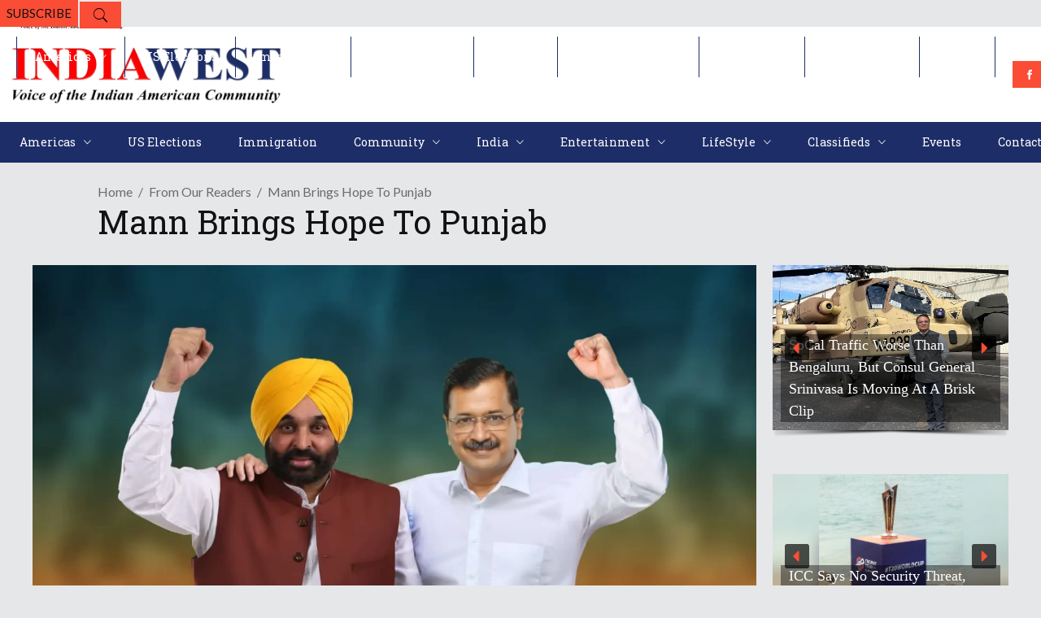

--- FILE ---
content_type: text/html; charset=utf-8
request_url: https://www.google.com/recaptcha/api2/aframe
body_size: 266
content:
<!DOCTYPE HTML><html><head><meta http-equiv="content-type" content="text/html; charset=UTF-8"></head><body><script nonce="7SSsf9RYYyvwfuelBKHJJw">/** Anti-fraud and anti-abuse applications only. See google.com/recaptcha */ try{var clients={'sodar':'https://pagead2.googlesyndication.com/pagead/sodar?'};window.addEventListener("message",function(a){try{if(a.source===window.parent){var b=JSON.parse(a.data);var c=clients[b['id']];if(c){var d=document.createElement('img');d.src=c+b['params']+'&rc='+(localStorage.getItem("rc::a")?sessionStorage.getItem("rc::b"):"");window.document.body.appendChild(d);sessionStorage.setItem("rc::e",parseInt(sessionStorage.getItem("rc::e")||0)+1);localStorage.setItem("rc::h",'1769022996199');}}}catch(b){}});window.parent.postMessage("_grecaptcha_ready", "*");}catch(b){}</script></body></html>

--- FILE ---
content_type: application/javascript; charset=utf-8
request_url: https://fundingchoicesmessages.google.com/f/AGSKWxUkRgGDXbz38DJVK7ACeq1_dqqjMZjULTO7CoaU-rTiH9qjv6tmfUkVJkWik2RKM79vnX3DqsgZVhQ1lv5U9sytxNYJWn6OFn674WAIaIMz49bTlfXzHMaGoBBcDdoauvRgEpG9ZAHS_lFxreUUGkekUlje_4FFn4IuflWBvWicOCnK4r1kdTKuK6w1/__900x350./ad_image.vidtudu.com.adnigma./contentAdServlet?
body_size: -1291
content:
window['ca39b4ff-3926-4d84-b157-e0b37d4dd942'] = true;